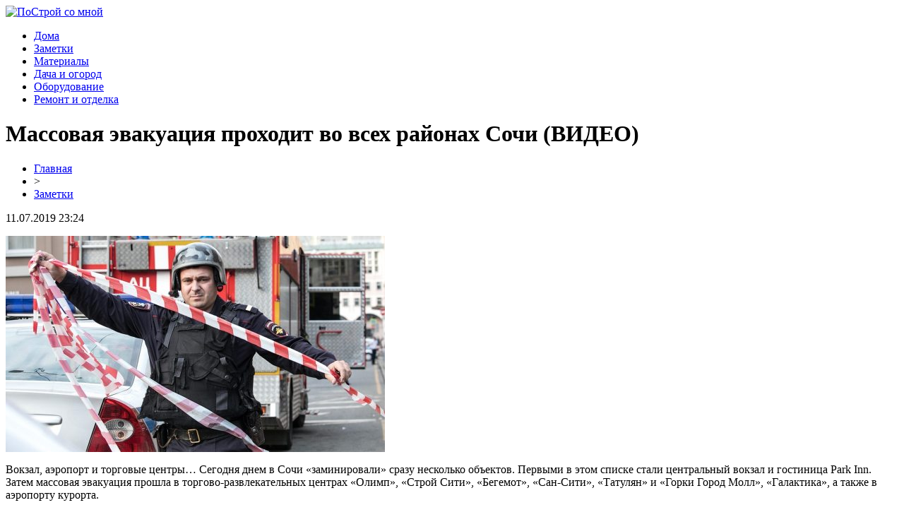

--- FILE ---
content_type: text/html; charset=UTF-8
request_url: http://mupkts.ru/massovaya-evakuaciya-proxodit-vo-vsex-rajonax-sochi-video/
body_size: 5930
content:
<!DOCTYPE html PUBLIC "-//W3C//DTD XHTML 1.0 Transitional//EN" "http://www.w3.org/TR/xhtml1/DTD/xhtml1-transitional.dtd">
<html xmlns="http://www.w3.org/1999/xhtml">
<head>
<meta http-equiv="Content-Type" content="text/html; charset=utf-8" />

<title>Массовая эвакуация проходит во всех районах Сочи (ВИДЕО)</title>
<meta name="description" content="Вокзал, аэропорт и торговые центры… Сегодня днем в Сочи «заминировали» сразу несколько объектов. Первыми в этом списке стали центральный вокзал и гостиница Park Inn. Затем массовая эвакуация прошла в торгово-развлекательных центрах «Олимп», «Строй Сити», «Бегемот», «Сан-Сити», «Татулян» и «Горки Город Молл», «Галактика», а также в аэропорту курорта." />

<link rel="Shortcut Icon" href="http://mupkts.ru/favicon.png" type="image/x-icon" />
<link rel="stylesheet" href="http://mupkts.ru/wp-content/themes/site/style.css" type="text/css" />
<link href='http://fonts.googleapis.com/css?family=Cuprum:400,400italic&subset=cyrillic' rel='stylesheet' type='text/css'><meta name='robots' content='max-image-preview:large' />
<style id='classic-theme-styles-inline-css' type='text/css'>
/*! This file is auto-generated */
.wp-block-button__link{color:#fff;background-color:#32373c;border-radius:9999px;box-shadow:none;text-decoration:none;padding:calc(.667em + 2px) calc(1.333em + 2px);font-size:1.125em}.wp-block-file__button{background:#32373c;color:#fff;text-decoration:none}
</style>
<style id='global-styles-inline-css' type='text/css'>
body{--wp--preset--color--black: #000000;--wp--preset--color--cyan-bluish-gray: #abb8c3;--wp--preset--color--white: #ffffff;--wp--preset--color--pale-pink: #f78da7;--wp--preset--color--vivid-red: #cf2e2e;--wp--preset--color--luminous-vivid-orange: #ff6900;--wp--preset--color--luminous-vivid-amber: #fcb900;--wp--preset--color--light-green-cyan: #7bdcb5;--wp--preset--color--vivid-green-cyan: #00d084;--wp--preset--color--pale-cyan-blue: #8ed1fc;--wp--preset--color--vivid-cyan-blue: #0693e3;--wp--preset--color--vivid-purple: #9b51e0;--wp--preset--gradient--vivid-cyan-blue-to-vivid-purple: linear-gradient(135deg,rgba(6,147,227,1) 0%,rgb(155,81,224) 100%);--wp--preset--gradient--light-green-cyan-to-vivid-green-cyan: linear-gradient(135deg,rgb(122,220,180) 0%,rgb(0,208,130) 100%);--wp--preset--gradient--luminous-vivid-amber-to-luminous-vivid-orange: linear-gradient(135deg,rgba(252,185,0,1) 0%,rgba(255,105,0,1) 100%);--wp--preset--gradient--luminous-vivid-orange-to-vivid-red: linear-gradient(135deg,rgba(255,105,0,1) 0%,rgb(207,46,46) 100%);--wp--preset--gradient--very-light-gray-to-cyan-bluish-gray: linear-gradient(135deg,rgb(238,238,238) 0%,rgb(169,184,195) 100%);--wp--preset--gradient--cool-to-warm-spectrum: linear-gradient(135deg,rgb(74,234,220) 0%,rgb(151,120,209) 20%,rgb(207,42,186) 40%,rgb(238,44,130) 60%,rgb(251,105,98) 80%,rgb(254,248,76) 100%);--wp--preset--gradient--blush-light-purple: linear-gradient(135deg,rgb(255,206,236) 0%,rgb(152,150,240) 100%);--wp--preset--gradient--blush-bordeaux: linear-gradient(135deg,rgb(254,205,165) 0%,rgb(254,45,45) 50%,rgb(107,0,62) 100%);--wp--preset--gradient--luminous-dusk: linear-gradient(135deg,rgb(255,203,112) 0%,rgb(199,81,192) 50%,rgb(65,88,208) 100%);--wp--preset--gradient--pale-ocean: linear-gradient(135deg,rgb(255,245,203) 0%,rgb(182,227,212) 50%,rgb(51,167,181) 100%);--wp--preset--gradient--electric-grass: linear-gradient(135deg,rgb(202,248,128) 0%,rgb(113,206,126) 100%);--wp--preset--gradient--midnight: linear-gradient(135deg,rgb(2,3,129) 0%,rgb(40,116,252) 100%);--wp--preset--font-size--small: 13px;--wp--preset--font-size--medium: 20px;--wp--preset--font-size--large: 36px;--wp--preset--font-size--x-large: 42px;--wp--preset--spacing--20: 0.44rem;--wp--preset--spacing--30: 0.67rem;--wp--preset--spacing--40: 1rem;--wp--preset--spacing--50: 1.5rem;--wp--preset--spacing--60: 2.25rem;--wp--preset--spacing--70: 3.38rem;--wp--preset--spacing--80: 5.06rem;--wp--preset--shadow--natural: 6px 6px 9px rgba(0, 0, 0, 0.2);--wp--preset--shadow--deep: 12px 12px 50px rgba(0, 0, 0, 0.4);--wp--preset--shadow--sharp: 6px 6px 0px rgba(0, 0, 0, 0.2);--wp--preset--shadow--outlined: 6px 6px 0px -3px rgba(255, 255, 255, 1), 6px 6px rgba(0, 0, 0, 1);--wp--preset--shadow--crisp: 6px 6px 0px rgba(0, 0, 0, 1);}:where(.is-layout-flex){gap: 0.5em;}:where(.is-layout-grid){gap: 0.5em;}body .is-layout-flex{display: flex;}body .is-layout-flex{flex-wrap: wrap;align-items: center;}body .is-layout-flex > *{margin: 0;}body .is-layout-grid{display: grid;}body .is-layout-grid > *{margin: 0;}:where(.wp-block-columns.is-layout-flex){gap: 2em;}:where(.wp-block-columns.is-layout-grid){gap: 2em;}:where(.wp-block-post-template.is-layout-flex){gap: 1.25em;}:where(.wp-block-post-template.is-layout-grid){gap: 1.25em;}.has-black-color{color: var(--wp--preset--color--black) !important;}.has-cyan-bluish-gray-color{color: var(--wp--preset--color--cyan-bluish-gray) !important;}.has-white-color{color: var(--wp--preset--color--white) !important;}.has-pale-pink-color{color: var(--wp--preset--color--pale-pink) !important;}.has-vivid-red-color{color: var(--wp--preset--color--vivid-red) !important;}.has-luminous-vivid-orange-color{color: var(--wp--preset--color--luminous-vivid-orange) !important;}.has-luminous-vivid-amber-color{color: var(--wp--preset--color--luminous-vivid-amber) !important;}.has-light-green-cyan-color{color: var(--wp--preset--color--light-green-cyan) !important;}.has-vivid-green-cyan-color{color: var(--wp--preset--color--vivid-green-cyan) !important;}.has-pale-cyan-blue-color{color: var(--wp--preset--color--pale-cyan-blue) !important;}.has-vivid-cyan-blue-color{color: var(--wp--preset--color--vivid-cyan-blue) !important;}.has-vivid-purple-color{color: var(--wp--preset--color--vivid-purple) !important;}.has-black-background-color{background-color: var(--wp--preset--color--black) !important;}.has-cyan-bluish-gray-background-color{background-color: var(--wp--preset--color--cyan-bluish-gray) !important;}.has-white-background-color{background-color: var(--wp--preset--color--white) !important;}.has-pale-pink-background-color{background-color: var(--wp--preset--color--pale-pink) !important;}.has-vivid-red-background-color{background-color: var(--wp--preset--color--vivid-red) !important;}.has-luminous-vivid-orange-background-color{background-color: var(--wp--preset--color--luminous-vivid-orange) !important;}.has-luminous-vivid-amber-background-color{background-color: var(--wp--preset--color--luminous-vivid-amber) !important;}.has-light-green-cyan-background-color{background-color: var(--wp--preset--color--light-green-cyan) !important;}.has-vivid-green-cyan-background-color{background-color: var(--wp--preset--color--vivid-green-cyan) !important;}.has-pale-cyan-blue-background-color{background-color: var(--wp--preset--color--pale-cyan-blue) !important;}.has-vivid-cyan-blue-background-color{background-color: var(--wp--preset--color--vivid-cyan-blue) !important;}.has-vivid-purple-background-color{background-color: var(--wp--preset--color--vivid-purple) !important;}.has-black-border-color{border-color: var(--wp--preset--color--black) !important;}.has-cyan-bluish-gray-border-color{border-color: var(--wp--preset--color--cyan-bluish-gray) !important;}.has-white-border-color{border-color: var(--wp--preset--color--white) !important;}.has-pale-pink-border-color{border-color: var(--wp--preset--color--pale-pink) !important;}.has-vivid-red-border-color{border-color: var(--wp--preset--color--vivid-red) !important;}.has-luminous-vivid-orange-border-color{border-color: var(--wp--preset--color--luminous-vivid-orange) !important;}.has-luminous-vivid-amber-border-color{border-color: var(--wp--preset--color--luminous-vivid-amber) !important;}.has-light-green-cyan-border-color{border-color: var(--wp--preset--color--light-green-cyan) !important;}.has-vivid-green-cyan-border-color{border-color: var(--wp--preset--color--vivid-green-cyan) !important;}.has-pale-cyan-blue-border-color{border-color: var(--wp--preset--color--pale-cyan-blue) !important;}.has-vivid-cyan-blue-border-color{border-color: var(--wp--preset--color--vivid-cyan-blue) !important;}.has-vivid-purple-border-color{border-color: var(--wp--preset--color--vivid-purple) !important;}.has-vivid-cyan-blue-to-vivid-purple-gradient-background{background: var(--wp--preset--gradient--vivid-cyan-blue-to-vivid-purple) !important;}.has-light-green-cyan-to-vivid-green-cyan-gradient-background{background: var(--wp--preset--gradient--light-green-cyan-to-vivid-green-cyan) !important;}.has-luminous-vivid-amber-to-luminous-vivid-orange-gradient-background{background: var(--wp--preset--gradient--luminous-vivid-amber-to-luminous-vivid-orange) !important;}.has-luminous-vivid-orange-to-vivid-red-gradient-background{background: var(--wp--preset--gradient--luminous-vivid-orange-to-vivid-red) !important;}.has-very-light-gray-to-cyan-bluish-gray-gradient-background{background: var(--wp--preset--gradient--very-light-gray-to-cyan-bluish-gray) !important;}.has-cool-to-warm-spectrum-gradient-background{background: var(--wp--preset--gradient--cool-to-warm-spectrum) !important;}.has-blush-light-purple-gradient-background{background: var(--wp--preset--gradient--blush-light-purple) !important;}.has-blush-bordeaux-gradient-background{background: var(--wp--preset--gradient--blush-bordeaux) !important;}.has-luminous-dusk-gradient-background{background: var(--wp--preset--gradient--luminous-dusk) !important;}.has-pale-ocean-gradient-background{background: var(--wp--preset--gradient--pale-ocean) !important;}.has-electric-grass-gradient-background{background: var(--wp--preset--gradient--electric-grass) !important;}.has-midnight-gradient-background{background: var(--wp--preset--gradient--midnight) !important;}.has-small-font-size{font-size: var(--wp--preset--font-size--small) !important;}.has-medium-font-size{font-size: var(--wp--preset--font-size--medium) !important;}.has-large-font-size{font-size: var(--wp--preset--font-size--large) !important;}.has-x-large-font-size{font-size: var(--wp--preset--font-size--x-large) !important;}
.wp-block-navigation a:where(:not(.wp-element-button)){color: inherit;}
:where(.wp-block-post-template.is-layout-flex){gap: 1.25em;}:where(.wp-block-post-template.is-layout-grid){gap: 1.25em;}
:where(.wp-block-columns.is-layout-flex){gap: 2em;}:where(.wp-block-columns.is-layout-grid){gap: 2em;}
.wp-block-pullquote{font-size: 1.5em;line-height: 1.6;}
</style>
<script type="text/javascript" id="wp-postviews-cache-js-extra">
/* <![CDATA[ */
var viewsCacheL10n = {"admin_ajax_url":"http:\/\/mupkts.ru\/wp-admin\/admin-ajax.php","post_id":"42212"};
/* ]]> */
</script>
<script type="text/javascript" src="http://mupkts.ru/wp-content/plugins/post-views-counter-x/postviews-cache.js?ver=6.5.5" id="wp-postviews-cache-js"></script>
<link rel="canonical" href="http://mupkts.ru/massovaya-evakuaciya-proxodit-vo-vsex-rajonax-sochi-video/" />
<link rel="alternate" type="application/json+oembed" href="http://mupkts.ru/wp-json/oembed/1.0/embed?url=http%3A%2F%2Fmupkts.ru%2Fmassovaya-evakuaciya-proxodit-vo-vsex-rajonax-sochi-video%2F" />
<link rel="alternate" type="text/xml+oembed" href="http://mupkts.ru/wp-json/oembed/1.0/embed?url=http%3A%2F%2Fmupkts.ru%2Fmassovaya-evakuaciya-proxodit-vo-vsex-rajonax-sochi-video%2F&#038;format=xml" />
</head>

<body>

<div id="headertop">
	<div id="headmain">
		<div class="headmainx">
			<div class="hmain1">
				<a href="http://mupkts.ru/" title="ПоСтрой со мной"><img src="http://mupkts.ru/wp-content/themes/site/images/logo.png" alt="ПоСтрой со мной" /></a>
			</div>
			<div class="hmain2">
				<ul>
					<li><a href="http://mupkts.ru/stroitelstvo-domov/">Дома</a></li>
					<li><a href="http://mupkts.ru/zametki/">Заметки</a></li>
					<li><a href="http://mupkts.ru/strojmaterialy/">Материалы</a></li>
					<li><a href="http://mupkts.ru/dacha-i-ogorod/">Дача и огород</a></li>
					<li><a href="http://mupkts.ru/oborudovanie/">Оборудование</a></li>
					<li><a href="http://mupkts.ru/remont-i-otdelka/">Ремонт и отделка</a></li>
				</ul>
			</div>
		</div>
	</div>
</div>




<div id="main">


<div id="content">
	<h1>Массовая эвакуация проходит во всех районах Сочи (ВИДЕО)</h1>
	<div class="inlenta">
		<div id="breadcrumb"><ul><li><a href="http://mupkts.ru">Главная</a></li><li>&gt;</li><li><a href="http://mupkts.ru/zametki/">Заметки</a></li></ul></div>		<div id="datecont">11.07.2019 23:24</div>
	</div>
			
	<div id="samtext">
									<p><img src="http://mupkts.ru/wp-content/uploads/2019/05/1180@674@a85ca16e0036a80752e228344c95dab5.jpg" alt="Массовая эвакуация проходит во всех районах Сочи (ВИДЕО)" title="Массовая эвакуация проходит во всех районах Сочи (ВИДЕО)" /></p>
			<p>Вокзал,  аэропорт и торговые центры…  Сегодня днем  в Сочи «заминировали» сразу несколько объектов. Первыми в этом списке стали центральный вокзал и гостиница Park Inn. Затем  массовая эвакуация прошла в торгово-развлекательных центрах «Олимп», «Строй  Сити», «Бегемот», «Сан-Сити», «Татулян» и «Горки Город Молл», «Галактика», а  также в аэропорту курорта. </p>
<p>Близлежащие  территории были оцеплены полицией, здания осматривали взрывотехники. В  силовых структурах сложившуюся ситуацию пока никак не комментируют. </p>
<p>Вероятнее  всего, причиной происходящего стали анонимные  сообщения о заложенной бомбе. Однако некоторые горожане  высказывают мнение, что это всего лишь учения перед курортным сезоном. </p>
<p><!--noindex--><a href="http://mupkts.ru/red.php?http://www.sochi-express.ru/sochi/news/accident/190898" rel="nofollow noopener noreferrer" target="_blank">Источник</a><!--/noindex--></p>
		
			</div>	

<div class="alsor">
<div class="zagcon">Читайте также</div>
<div class="vcentre"><img src="http://mupkts.ru/wp-content/themes/site/images/li.png" width="6" height="9" style="margin-right:6px;" /><a href="http://mupkts.ru/vozdushno-puzyrkovaya-plenka-iskusstvo-upakovki-i-zashhity/">Воздушно-пузырьковая пленка: Искусство упаковки и защиты</a></div>
<div class="vcentre"><img src="http://mupkts.ru/wp-content/themes/site/images/li.png" width="6" height="9" style="margin-right:6px;" /><a href="http://mupkts.ru/yarkie-kraski-zhizni-magiya-plastikovyx-kashpo/">Яркие краски жизни: магия пластиковых кашпо</a></div>
<div class="vcentre"><img src="http://mupkts.ru/wp-content/themes/site/images/li.png" width="6" height="9" style="margin-right:6px;" /><a href="http://mupkts.ru/shipovannye-shiny-hankook-sekrety-uverennogo-vozhdeniya/">Шипованные шины Hankook: секреты уверенного вождения</a></div>
<div class="vcentre"><img src="http://mupkts.ru/wp-content/themes/site/images/li.png" width="6" height="9" style="margin-right:6px;" /><a href="http://mupkts.ru/populyarnye-napravleniya-dostavki-gruzov-iz-ryazani/">Популярные направления доставки грузов из Рязани</a></div>
<div class="vcentre"><img src="http://mupkts.ru/wp-content/themes/site/images/li.png" width="6" height="9" style="margin-right:6px;" /><a href="http://mupkts.ru/optimizaciya-mikroklimata-vybor-ventilyacii-dlya-doma-kvartiry-i-ofisa/">Оптимизация микроклимата: выбор вентиляции для дома, квартиры и офиса</a></div>
</div>

		

</div>

<div id="sidebar">
	<div class="side1" style="padding-left:8px;">
		<div class="sidezag">Наши строители</div>
		<img src="http://mupkts.ru/wp-content/themes/site/images/px.png" />
	</div>
	
	<div class="side1x">
		<div class="sidezagx">Обратите внимание</div>
				<p><a href="http://mupkts.ru/vozdushno-puzyrkovaya-plenka-iskusstvo-upakovki-i-zashhity/">Воздушно-пузырьковая пленка: Искусство упаковки и защиты</a></p>
			</div>

	<div class="side1">
		<div class="sidezag">Последние публикации</div>
				<p><span>22:34</span> <a href="http://mupkts.ru/vozdushno-puzyrkovaya-plenka-iskusstvo-upakovki-i-zashhity/">Воздушно-пузырьковая пленка: Искусство упаковки и защиты</a></p>
				<p><span>05:24</span> <a href="http://mupkts.ru/yarkie-kraski-zhizni-magiya-plastikovyx-kashpo/">Яркие краски жизни: магия пластиковых кашпо</a></p>
				<p><span>05:36</span> <a href="http://mupkts.ru/shipovannye-shiny-hankook-sekrety-uverennogo-vozhdeniya/">Шипованные шины Hankook: секреты уверенного вождения</a></p>
				<p><span>13:40</span> <a href="http://mupkts.ru/populyarnye-napravleniya-dostavki-gruzov-iz-ryazani/">Популярные направления доставки грузов из Рязани</a></p>
				<p><span>10:51</span> <a href="http://mupkts.ru/optimizaciya-mikroklimata-vybor-ventilyacii-dlya-doma-kvartiry-i-ofisa/">Оптимизация микроклимата: выбор вентиляции для дома, квартиры и офиса</a></p>
				<p><span>19:05</span> <a href="http://mupkts.ru/unichtozhenie-klopov-navsegda-s-kompaniej-marafet/">Уничтожение клопов навсегда с компанией Марафет</a></p>
				<p><span>13:03</span> <a href="http://mupkts.ru/magnitnye-sverlilnye-stanki/">Магнитные сверлильные станки</a></p>
				<p><span>13:23</span> <a href="http://mupkts.ru/kompozitnaya-armatura-v-selskom-xozyajstve/">Композитная арматура в сельском хозяйстве</a></p>
				<p><span>18:13</span> <a href="http://mupkts.ru/na-chto-obratit-vnimanie-pri-vybore-bk/">На что обратить внимание при выборе БК?</a></p>
				<p><span>15:03</span> <a href="http://mupkts.ru/proektirovanie-kommercheskix-zdanij-i-sooruzhenij/">Проектирование коммерческих зданий и сооружений</a></p>
				<p><span>12:27</span> <a href="http://mupkts.ru/frontalnyj-pogruzchik-stroenie-kriterii-vybora-nadezhnoj-texniki-sovety-po-priobreteniyu/">Фронтальный Погрузчик: Строение, Критерии Выбора Надежной Техники, Советы по Приобретению</a></p>
				<p><span>13:00</span> <a href="http://mupkts.ru/plity-perekrytiya-po-nizkim-cenam/">Плиты перекрытия по низким ценам</a></p>
				<p><span>16:24</span> <a href="http://mupkts.ru/kogda-udacha-ulybaetsya-kazhdomu/">Когда удача улыбается каждому</a></p>
				<p><span>10:36</span> <a href="http://mupkts.ru/kazino-netgejm-raduet-igrovymi-razvlecheniyami-v-lyuboe-vremya/">Казино Нетгейм радует игровыми развлечениями в любое время</a></p>
				<p><span>21:01</span> <a href="http://mupkts.ru/prodaem-sruby-iz-kleennogo-brusa/">Продаем срубы из клеенного бруса</a></p>
				<p><span>17:39</span> <a href="http://mupkts.ru/uchenye-pridumali-kak-stroit-sverxprochnye-steny/">Ученые придумали, как строить сверхпрочные стены</a></p>
				<p><span>17:39</span> <a href="http://mupkts.ru/v-ukraine-novye-trebovaniya-k-pozharnoj-bezopasnosti-v-mnogoetazhkax/">В Украине новые требования к пожарной безопасности в многоэтажках</a></p>
				<p><span>17:39</span> <a href="http://mupkts.ru/poyavilsya-eshhe-odin-zakonoproekt-o-dolgostroyax/">Появился еще один законопроект о долгостроях</a></p>
				<p><span>17:38</span> <a href="http://mupkts.ru/v-ukraine-razreshili-stroit-150-metrovye-neboskreby/">В Украине разрешили строить 150-метровые небоскребы</a></p>
				<p><span>17:38</span> <a href="http://mupkts.ru/kanadec-postroil-poselok-iz-plastika/">Канадец построил поселок из пластика</a></p>
				<p><span>23:24</span> <a href="http://mupkts.ru/reports.html">Отчеты по Википедии</a></p>
	</div>
</div>

</div>



<div id="footnews2">
	<div class="footcopy">
		<div style="float:left;">
		<ul>
					<li><a href="http://mupkts.ru/stroitelstvo-domov/">Дома</a></li>
					<li><a href="http://mupkts.ru/zametki/">Заметки</a></li>
					<li><a href="http://mupkts.ru/strojmaterialy/">Материалы</a></li>
					<li><a href="http://mupkts.ru/dacha-i-ogorod/">Дача и огород</a></li>
					<li><a href="http://mupkts.ru/oborudovanie/">Оборудование</a></li>
					<li><a href="http://mupkts.ru/remont-i-otdelka/">Ремонт и отделка</a></li>
		</ul>
		</div>
		<div style="float:right;">
			Редакция: <img src="http://1by.by/mails/mupktsru.png" /> | Карта сайта: <a href="http://mupkts.ru/sitemap.xml">XML</a> | <a href="http://mupkts.ru/sitemap/">HTML</a> | <a href="http://mupkts.ru/sitemapx.xml">SM</a>
		</div>
	</div>
	
	<div class="foottext">
		2026 &copy; "<a href="http://mupkts.ru/">ПоСтрой со мной</a>". Все права защищены.
	</div>
</div>



<!--noindex-->
<img src="https://mc.yandex.ru/watch/53538841" style="position:absolute; left:-9999px;" alt="" /><!--/noindex-->

</body>

</html>